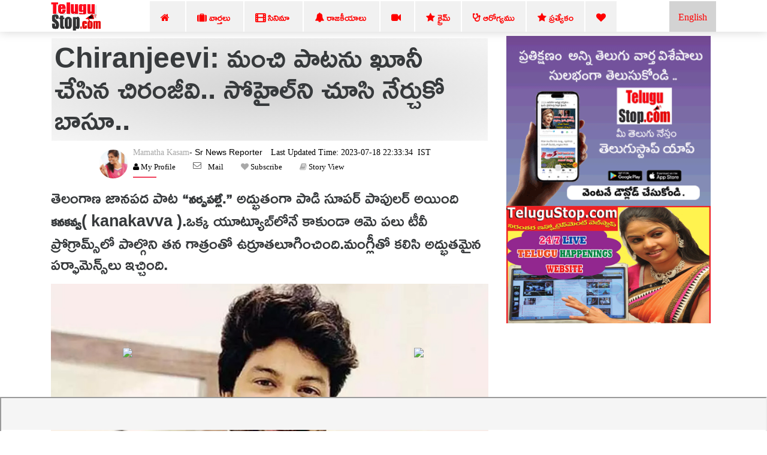

--- FILE ---
content_type: text/html; charset=UTF-8
request_url: https://telugustop.com/telangana-song-murder-by-chiranjeevi
body_size: 13626
content:
<!DOCTYPE html><html lang="te"><head><link rel="stylesheet" type="text/css" href="https://telugustop.com/wp-content/themes/novapress-pro/css/default_include_7a596e.css" media="all" /> <link rel="stylesheet" type="text/css" href="https://telugustop.com/wp-content/themes/novapress-pro/css/tstop-theme-header3-telugu-min.css" media="all" /> <title>Chiranjeevi: మంచి పాటను ఖూనీ చేసిన చిరంజీవి.. సోహైల్‌ని చూసి నేర్చుకో బాసూ.. </title><meta name="author" content="Mamatha K"><meta name="news_keywords" content="Telugu Bholashankar, Chiranjeevi, Kanakavva, Pregnant, Narsapalle, Sohel, Telangana, Tollywood,Latest News - Telugu,Telugu Stop Exclusive Top Stories" /><meta name="keywords" content="Telugu Bholashankar, Chiranjeevi, Kanakavva, Pregnant, Narsapalle, Sohel, Telangana, Tollywood,Latest News - Telugu,Telugu Stop Exclusive Top Stories" /><meta name="description" content="తెలంగాణ జానపద పాట నర్సపల్లే.. అద్భుతంగా పాడి సూపర్ పాపులర్ అయింది కనకవ్వ( Kanakavva ). ఒక్క యూట్యూబ్‌లోనే కాకుండా ఆమె పలు టీవీ ప్రోగ్రామ్స్‌లో పాల్గొని తన గాత్రంతో ఉర్రూతలూగించింది. మంగ్లీతో కలిసి అద్భుతమైన పర్ఫామెన్స్‌లు ఇచ్చింది. అయితే ఈ నర్సపల్ల.Chiranjeevi: మంచి పాటను ఖూనీ చేసిన చిరంజీవి.. సోహైల్‌ని చూసి నేర్చుకో బాసూ.. - Telugu Bholashankar, Chiranjeevi, Kanakavva, Pregnant, Narsapalle, Sohel, Telangana, Tollywood"/><script type="application/ld+json">{ "@context": "http://schema.org", "@type": "NewsArticle", "inLanguage":"te", "mainEntityOfPage":{ "@type":"WebPage", "@id":"https://telugustop.com/telangana-song-murder-by-chiranjeevi" }, "headline": "Chiranjeevi: మంచి పాటను ఖూనీ చేసిన చిరంజీవి.. సోహైల్‌ని చూసి నేర్చుకో బాసూ..", "isAccessibleForFree":"true", "alternativeHeadline":"Chiranjeevi: మంచి పాటను ఖూనీ చేసిన చిరంజీవి.. సోహైల్‌ని చూసి నేర్చుకో బాసూ..", "keywords":"Telugu Bholashankar, Chiranjeevi, Kanakavva, Pregnant, Narsapalle, Sohel, Telangana", "url": "https://telugustop.com/telangana-song-murder-by-chiranjeevi", "thumbnailUrl":"https://telugustop.com/wp-content/uploads/2023/07/Telangana-song-murder-by-chiranjeevid.jpg", "articleBody": "తెలంగాణ జానపద పాట నర్సపల్లే.. అద్భుతంగా పాడి సూపర్ పాపులర్ అయింది కనకవ్వ kanakavva ). ఒక్క యూట్యూబ్&zwnj;లోనే కాకుండా ఆమె పలు టీవీ ప్రోగ్రామ్స్&zwnj; - TeluguStop.com", "image": { "@type": "ImageObject", "url":"https://telugustop.com/wp-content/uploads/2023/07/Telangana-song-murder-by-chiranjeevid.jpg",	"height":"420",	"width":"700" }, "datePublished": "2023-07-18T22:33:34+05:30", "dateModified": "2023-07-18T22:33:34+05:30", "author": { "@type": "Person", "name": "Mamatha K", "url": "https://telugustop.com/telugustop-staff-bio-authors/?author_id=76&authorname=" }, "publisher": { "@type": "Organization", "name": "TeluguStop.com", "logo": { "@type": "ImageObject", "url": "https://telugustop.com/wp-content/themes/novapress-pro/tstop/img/telugustop-amp-logo-600-60.png", "width": 600, "height": 60 } }, "description": "తెలంగాణ జానపద పాట నర్సపల్లే.. అద్భుతంగా పాడి సూపర్ పాపులర్ అయింది కనకవ్వ( k.Telugu Bholashankar, Chiranjeevi, Kanakavva, Pregnant, Narsapalle, Sohel, Telangana"
}</script> <script type="application/ld+json"> { "@context": "https://schema.org", "@type": "BreadcrumbList", "itemListElement": [{ "@type": "ListItem", "position": 1, "name": "Latest News - Telugu Telugu", "item": "https://telugustop.com/telugu/telugu-andhra-telangana-tollywood-latest-political-movie-celebrity-live-news-updates-mobile-website" },{ "@type": "ListItem", "position": 2, "name": "Telugu Stop Exclusive Top Stories", "item": "https://telugustop.com/telugu/telugu-lo-top-ten-tips-chitkalu-helath-life-education-food-technology-mobile" }] } </script><meta property="fb:app_id" content="1858991911002984" /><meta property="fb:pages" content="1478994548812463,1907964116084220,423709574397125,150431008860506,736075876564703,734390023615850,969990946498079,2042152906062671,421359341230738,420068735120133,420068735120133,227519544476550,2071112993147134,145686689588181,837924089725296,1835490673138241,1989642487940910,1947092552240381,151807332114365" /><meta property="og:title" content="Chiranjeevi: మంచి పాటను ఖూనీ చేసిన చిరంజీవి.. సోహైల్‌ని చూసి నేర్చుకో బాసూ.." /><meta property="og:headline" content="Chiranjeevi: మంచి పాటను ఖూనీ చేసిన చిరంజీవి.. సోహైల్‌ని చూసి నేర్చుకో బాసూ.." /><meta http-equiv="content-language" content="te" /><meta property="og:type" content="article" /><meta name="Googlebot-NewsXYZ" content="noindexXYZ, nofollow"><meta name="GooglebotXYZ" content="noindexXYZ"><meta property="og:description" content="తెలంగాణ జానపద పాట నర్సపల్లే.. అద్భుతంగా పాడి సూపర్ పాపులర్ అయింది కనకవ్వ( K" /><meta name="robots" content="index, follow, max-image-preview:large, max-snippet:-1, max-video-preview:-1"><meta property="og:image" content="https://telugustop.com/wp-content/uploads/2023/07/Telangana-song-murder-by-chiranjeevib.jpg" /><meta property="og:image:url" content="https://telugustop.com/wp-content/uploads/2023/07/Telangana-song-murder-by-chiranjeevib.jpg" /><meta property="og:image:width" content="700" /><meta property="og:image:height" content="420" /><meta property="og:image:alt" content="Telugu Bholashankar, Chiranjeevi, Kanakavva, Pregnant, Narsapalle, Sohel, Telangana" /><meta property="og:site_name" content="TeluguStop.com" /><meta property="og:updated_time" content="2023-07-18T22:33:34+05:30" /><meta property="article:published_time" content="2023-07-18T22:33:34+05:30" /><meta property="article:modified_time" content="2023-07-18T22:33:34+05:30" /><meta property="article:author" content="Mamatha K" /><meta property="article:publisher" content="TeluguStop.com"/><meta property="article:section" content="Latest News - Telugu News" /><meta property="article:tag" content="Telugu Bholashankar" /><meta property="article:tag" content=" Chiranjeevi" /><meta property="article:tag" content=" Kanakavva" /><meta property="article:tag" content=" Pregnant" /><meta property="article:tag" content=" Narsapalle" /><meta property="article:tag" content=" Sohel" /><meta property="article:tag" content=" Telangana" /><meta property="article:publisher" content="https://facebook.com/telugustop" /><meta property="article:content_tier" content="free" /><meta name="twitter:site" content="TeluguStop.com" /><meta name="twitter:card" content="summary_large_image" /><meta name="twitter:description" content="తెలంగాణ జానపద పాట నర్సపల్లే.. అద్భుతంగా పాడి సూపర్ పాపులర్ అయింది కనకవ్వ( K" /><meta name="twitter:title" content="Chiranjeevi: మంచి పాటను ఖూనీ చేసిన చిరంజీవి.. సోహైల్‌ని చూసి నేర్చుకో బాసూ.." /><meta name="twitter:url" content="https://telugustop.com/telangana-song-murder-by-chiranjeevi" /><meta name="twitter:image" content="https://telugustop.com/wp-content/uploads/2023/07/Telangana-song-murder-by-chiranjeevib.jpg" /><meta name="title" content="Chiranjeevi: మంచి పాటను ఖూనీ చేసిన చిరంజీవి.. సోహైల్‌ని చూసి నేర్చుకో బాసూ.."><meta itemprop="name" content="Chiranjeevi: మంచి పాటను ఖూనీ చేసిన చిరంజీవి.. సోహైల్‌ని చూసి నేర్చుకో బాసూ.."/><meta itemprop="image" content="https://telugustop.com/wp-content/uploads/2023/07/Telangana-song-murder-by-chiranjeevib.jpg" /> <meta itemprop="headline" content="Chiranjeevi: మంచి పాటను ఖూనీ చేసిన చిరంజీవి.. సోహైల్‌ని చూసి నేర్చుకో బాసూ.." /><link rel='preconnect' href='//facebook.com' /><link rel='preconnect' href='//fonts.googleapis.com' /><link rel='preconnect' href='//googletagmanager.com' /><link rel='preconnect' href='//platform-api.sharethis.com' /><link rel='preconnect' href='//cdnjs.cloudflare.com' /><link rel='preconnect' href='//d5nxst8fruw4z.cloudfront.net' /><link rel="preload" href="https://telugustop.com/wp-content/themes/novapress-pro/tstop/img/telugustop_logo_smal.png" as="image"><link rel="icon" href="https://telugustop.com/wp-content/themes/novapress-pro/tstop/img/telugustop_square_logo.png" sizes="32x32" /><link rel="icon" href="https://telugustop.com/wp-content/themes/novapress-pro/tstop/img/telugustop_square_logo.png" sizes="192x192" /><link rel="apple-touch-icon-precomposed" href="https://telugustop.com/wp-content/themes/novapress-pro/tstop/img/telugustop_square_logo.png" /><meta name="msapplication-TileImage" content="https://telugustop.com/wp-content/themes/novapress-pro/tstop/img/telugustop_square_logo.png" /><meta name="apple-mobile-web-app-capable" content="yes"/><meta name="apple-mobile-web-app-status-bar-style" content="black"><link rel="apple-touch-icon" href="https://telugustop.com/wp-content/themes/novapress-pro/amp/pwa/icons/apple-icon-57x57.png"><link rel="apple-touch-icon" sizes="152x152" href="https://telugustop.com/wp-content/themes/novapress-pro/amp/pwa/icons/tstop-icon-152.png"><link rel="apple-touch-icon" sizes="180x180" href="https://telugustop.com/wp-content/themes/novapress-pro/amp/pwa/icons/tstop-icon-180.png"><link rel="apple-touch-startup-image" href="https://telugustop.com//wp-content/themes/novapress-pro/tstop/img/tstop_big_ph1.png"><meta name="apple-mobile-web-app-title" content="TeluguStop.com"><meta name="HandheldFriendly" content="true"><meta content="IE=Edge" http-equiv="X-UA-Compatible"><script async src="https://pagead2.googlesyndication.com/pagead/js/adsbygoogle.js?client=ca-pub-4998223829835440" crossorigin="anonymous"></script><script async src="https://www.googletagmanager.com/gtag/js?id=G-SXYL8VVTV7"></script><script> window.dataLayer = window.dataLayer || []; function gtag(){dataLayer.push(arguments);} gtag("js", new Date()); gtag("config", "G-SXYL8VVTV7");</script><meta content="text/html; charset=UTF-8" http-equiv="Content-Type"><meta http-equiv="X-UA-Compatible" content="IE=edge,chrome=1"><meta name="viewport" content="width=device-width, initial-scale=1"><meta name="HandheldFriendly" content="true"><meta name="apple-touch-fullscreen" content="YES"><link rel="canonical" href="https://telugustop.com/telangana-song-murder-by-chiranjeevi" /><link rel="amphtml" href="https://telugustop.com/telangana-song-murder-by-chiranjeevi?amp=yes" /><link rel="manifest" href="https://telugustop.com/manifest-pwa2.json"/><link rel="shortcut icon" href="https://telugustop.com/wp-content/themes/novapress-pro/tstop/img/tstop-favicon.ico" type="image/x-icon"/><link rel="icon" href="https://telugustop.com/wp-content/themes/novapress-pro/tstop/img/tstop-favicon.ico" type="image/x-icon"/><meta name="theme-color" content="#dd3333"><script type='text/javascript' src='https://telugustop.com/service-worker.js?ver=3.4'></script><style type="text/css">@font-face {font-family:Ramabhadra;font-style:normal;font-weight:400;src:url(/cf-fonts/s/ramabhadra/5.0.11/latin/400/normal.woff2);unicode-range:U+0000-00FF,U+0131,U+0152-0153,U+02BB-02BC,U+02C6,U+02DA,U+02DC,U+0304,U+0308,U+0329,U+2000-206F,U+2074,U+20AC,U+2122,U+2191,U+2193,U+2212,U+2215,U+FEFF,U+FFFD;font-display:swap;}@font-face {font-family:Ramabhadra;font-style:normal;font-weight:400;src:url(/cf-fonts/s/ramabhadra/5.0.11/telugu/400/normal.woff2);unicode-range:U+0951-0952,U+0964-0965,U+0C00-0C7F,U+1CDA,U+200C-200D,U+25CC;font-display:swap;}</style></head><body class="home"><noscript><iframe src="https://www.googletagmanager.com/ns.html?id=G-SXYL8VVTV7"
height="0" width="0" style="display:none;visibility:hidden"></iframe></noscript><div id="page" class="hfeed site">  <div class="wrapper-fluid wrapper-navbar" id="wrapper-navbar"> <nav class="navbar navbar-default navbar-fixed-top affix site-navigation" itemscope="itemscope" itemtype="https://schema.org/SiteNavigationElement" style="padding-bottom:0px;position:fixed;z-index:99999"><div class="container"><div class="row"><div class="col-md-12"><div class="navbar-header" style="overflow:hidden;height:51px"> <a href="/" class="custom-logo-link" rel="home" itemprop="url"><img width11="" height1="50" style="margin-top:1px;max-width1:250px;height:50px;opacity1:0.5" src="https://telugustop.com/wp-content/themes/novapress-pro/tstop/img/telugustop_logo_smal.png" class="custom-logo" alt="TeluguStop-Telugu Latest News Headlines"></a><a title="Andhra Telangana English News.." class="english-menu-header" href="https://english.telugustop.com/" style="float: right; vertical-align: middle; background: radial-gradient(lightgray, lightgray); padding: 15px;color: red;margin-left: 2px;">English</a><div class="collapse navbar-toggleable-md navbar-right" style="opacity11:0.7;display:block"><ul id="main-menu" class="nav navbar-nav navbar-right" ><li id="menu-item-1142749" class="menu-item"><a title="Home" href="https://TeluguStop.com" class="nav-link" ><span class="fa fa-home"></span>&nbsp;&nbsp;</a></li><li id="menu-item-1143206-2" class="menu-item"><a title="All Latest News" href="https://telugustop.com/telugu/daily-update-categories/telugu-andhra-telangana-tollywood-latest-political-movie-celebrity-live-news-updates-mobile-website" class="nav-link" ><span class="fa fa-suitcase"></span>&nbsp;వార్తలు&nbsp;</a></li><li id="menu-item-1143204-1" class="menu-item"><a title="Movie News" href="https://telugustop.com/telugu/telugu-andhra-tollywood-latest-movie-film-cinema-news-reviews-shooting-release-photos-website-mobile" class="nav-link" ><span class="fa fa-film" style="font-weight:900"></span>&nbsp;సినిమా&nbsp;</a></li><li id="menu-item-1145268-2" class="menu-item"><a title="Political" href="https://telugustop.com/telugu/telugu-andhra-telangana-latest-political-news-%E0%B0%A4%E0%B1%86%E0%B0%B2%E0%B1%81%E0%B0%97%E0%B1%81-%E0%B0%B0%E0%B0%BE%E0%B0%9C%E0%B0%95%E0%B1%80%E0%B0%AF-%E0%B0%AA%E0%B1%8A%E0%B0%B2%E0%B0%BF" class="nav-link" ><span class="fa fa-bell"></span>&nbsp;రాజకీయాలు&nbsp;</a></li><li id="menu-item-1143469-2" class="menu-item"><a title="Telugu Trending Videos-Health Tips,Political,Bhakthi.." href="https://telugustop.com/telugu/telugu-videos-viral-breaking-social-political-health-tips-bhakthi-fashion
" class="nav-link" ><span class="fa fa-video-camera"></span>&nbsp;</a></li> <li id="menu-item-1142749-1" class="menu-item"><a class="nav-link" href="https://telugustop.com/telugu/telugu-crime-rare-exclusive-breaking-telangana-andhra-%E0%B0%95%E0%B1%8D%E0%B0%B0%E0%B1%88%E0%B0%AE%E0%B1%8D-%E0%B0%B5%E0%B0%BE%E0%B0%B0%E0%B1%8D%E0%B0%A4%E0%B0%B2%E0%B1%81"><span class="fa fa-star"></span>&nbsp;క్రైమ్</a></li> <li id="menu-item-1143205-2" class="menu-item"><a title="Telugu Health Tips" href="/telugu/telugu-health-tips-yoga-beauty-ayurvedha-home-remedies-doctors-advice-health-arogya-samasyalu-problems-answers-videos" class="nav-link" ><span class="fa fa-stethoscope" style="font-weight:900"></span>&nbsp;ఆరోగ్యము</a></li> <li id="menu-item-1143469-1" class="menu-item"><a title="Telugu Top 10 Tips" href="https://telugustop.com/telugu/telugu-lo-top-ten-tips-chitkalu-helath-life-education-food-technology-mobile" class="nav-link" ><span class="fa fa-star"></span>&nbsp;ప్రత్యేకం</a></li> <li id="menu-item-1143469-1" class="menu-item"><a title="Most Viewed.." href="https://telugustop.com/telugu/telugu-flash-exclusive-daily-trending-viral-andhra-telangana-tollywood-celebrity-rare-private-news/" class="nav-link" ><span class="fa fa-heart"></span> </a></li> </ul></div></div></div></div></div> </nav><div class="clearfix"></div> <div class="spacer" style="height:58px"></div> </div> <div class="row" style="max-width:100%;margin:1px"> </div> <style>p { margin-top: 15px; font-weight:Normal;	font: Normal 27px/34px 'Ramabhadra'; font-weight: Normal; transition: color .5s ease; text-decoration: none; outline: 0; line-height: 35px; margin-top: 15px;	text-align:left;	clear:both; pointer-events: none; }</style><div class="wrapper" id="single-wrapper"> <div id="content" class="container"> <div class="row" style="overflow: hidden;"> <div id="primary" class="4 col-md-8 65 content-area 60" > <main id="main" class="site-main" role="main"> <article id="post-2567753" style="padding:3px 0 2px"><header class="entry-header" style="font-family:'Mandali';margin-left:1px;margin-right:1px;background1:whitesmoke;padding-top:1px"><h1 id="news-box-telugu-content-title" class="news-box-telugu-content-title">Chiranjeevi: మంచి పాటను ఖూనీ చేసిన చిరంజీవి.. సోహైల్‌ని చూసి నేర్చుకో బాసూ..</h1><div data-nosnippet id="author-box" class="author-box"> <div id="uab-frontend-wrapper" class="author-byline uab-frontend-wrapper uab-template-4" style="clear:both;margin-left:70px;margin-top:0px"><div class="uab-author-profile-pic" style="width:10%;margin-top:5px"><div data-nosnippet class="uap-profile-image uap-profile-image-circle uab-show-popup" style="width:3.0rem;margin-top:15px"><a href="https://telugustop.com/telugustop-staff-bio-authors/?author_id=76&authorname=Mamatha Kasam" target="_blank" style="font-family:Mandali;font-size:12px"><img src="https://cdn.telugustop.com/wp-content/themes/novapress-pro/tstop/img/Telugustop_Author_MamathaK.png"></a></div></div><div class="uab-front-content" style="width:90%;padding:0px;margin-top:10px"><span class="uab-tab-header"><div class="uab-display-name" style="margin-bottom:1px"> <a href="https://telugustop.com/telugustop-staff-bio-authors/?author_id=76&authorname=Mamatha Kasam" target="_blank" style="font-family:Mandali;font-weight:100;font-size:14px">Mamatha Kasam</a><span class="uab-company-designation" style="font-size:14px;font-weight:100;color:black">- Sr News Reporter</span><span class="" style="font-size:14px;font:Normal 14px/11px FontAwesome;margin-left:10px;font-weight:100;color:black">&nbsp;Last Updated Time:&nbsp;2023-07-18&nbsp;22:33:34 &nbsp;IST</span><div class="uab-short-contact " style="font-size:1px"><div class="uab-contact-inner"><div class="uab-user-website1"><span class="fa fa-user" style="font-size:10px;color:black;font:Normal 13px/14px FontAwesome"><a href="https://telugustop.com/telugustop-staff-bio-authors/?author_id=76&authorname=Mamatha Kasam" target="_blank" style="font-size:10px;color:black;font:Normal 13px/14px FontAwesome">&nbsp;My Profile</a></span></div></div> <div class="uab-contact-inner"><div class="uab-user-email"><a href="/cdn-cgi/l/email-protection#dcb1bdb1bda8b4bdb79ca8b9b0a9bba9afa8b3acf2bfb3b1e7b9b8b5a8b3ae9ca8b9b0a9bba9afa8b3acf2bfb3b1" style="font-size:10px;color:black;font:Normal 13px/14px FontAwesome">Mail</a></div></div><div class="uab-contact-inner"><span class="fa fa-heart" style="font-size:10px>;font:Normal 13px/14px FontAwesome"><a target="_blan" href="https://api.whatsapp.com/send?phone=919992799973&text=Please Send Me Mamatha Kasam Articles." style="font-size:10px;color:black;font:Normal 13px/14px FontAwesome">&nbsp;Subscribe</a> </span></div><div class="uab-contact-inner"><span class="fa fa-book" style="font-size:10px>;font:Normal 13px/14px FontAwesome"><a target="_blank" href="https://telugustop.com/telugu-stories/telangana-song-murder-by-chiranjeevi/?ampstory=yes" style="font-size:10px;color:black;font:Normal 13px/14px FontAwesome">&nbsp;Story View</a> </span></div></div></div></span></div></div></div> </header>  <div class="index-57 entry-content 31-content" style="82;margin:0px;padding97:10px;margin-top:10px;99;font-size:1.325rem;font-family:Ramabhadra" id="4-content-163"><p>తెలంగాణ జానపద పాట <strong>&#8220;నర్సపల్లే.&#8221;</strong> అద్భుతంగా పాడి సూపర్ పాపులర్ అయింది<strong> కనకవ్వ</strong>( kanakavva ).ఒక్క యూట్యూబ్‌లోనే కాకుండా ఆమె పలు టీవీ ప్రోగ్రామ్స్‌లో పాల్గొని తన గాత్రంతో ఉర్రూతలూగించింది.మంగ్లీతో కలిసి అద్భుతమైన పర్ఫామెన్స్‌లు ఇచ్చింది.</p><div class="image-textoverlay" id="74first-desk-fbfield-img" style=margin-bottom:10px;text-align:center><img alt=" Telangana Song Murder By Chiranjeevi-TeluguStop.com" title="Telangana Song Murder By Chiranjeevi" style="width:100%;max-width:100%;margin-left:0px;margin:auto;text-align:center" src="https://telugustop.com/wp-content/uploads/2023/07/Telangana-song-murder-by-chiranjeevid.jpg"/></div><p>అయితే ఈ నర్సపల్లే పాటను చిరంజీవి తన <strong>భోళాశంకర్</strong>( Bholashankar ) సినిమాలో వాడేసాడు.కాకపోతే ఆ సాంగ్ ట్యూన్, సింగర్‌ను మార్చేశాడు.</p><p>లిరిక్స్ కూడా తన మాస్ ఇమేజ్‌కు తగ్గట్టుగా చేంజ్ చేశాడు.అది చాలదన్నట్టు దాన్ని మరో పాట మధ్యలో ఇరికించాడు.</br></p><div id=desk-single-middle-content-ad><ins class="adsbygoogle" style="display:block; text-align:center;" data-ad-layout="in-article" data-ad-format="fluid" data-ad-client="ca-pub-4998223829835440" data-ad-slot="1173039197"></ins><script data-cfasync="false" src="/cdn-cgi/scripts/5c5dd728/cloudflare-static/email-decode.min.js"></script><script> (adsbygoogle = window.adsbygoogle || []).push({});</script></div><div style="margin:auto;width: 100%;margin-bottom: 10px"><img alt="Telugu Bholashankar, Chiranjeevi, Kanakavva, Pregnant, Narsapalle, Sohel, Telang" title="Telugu Bholashankar, Chiranjeevi, Kanakavva, Pregnant, Narsapalle, Sohel, Telang"class="middlecontentimg" id=middlecontentimg decoding="async" src="https://telugustop.com/wp-content/uploads/2023/07/Telangana-song-murder-by-chiranjeevia.jpg" /><p>తెలంగాణ జానపద వాసన లేకుండా నర్సపల్లే పాటను ఖూనీ చేసి జనాల మీదకి వదిలాడు.ఇప్పుడు టాలీవుడ్ ప్రేక్షకులు ఇదే విషయంపై ఒక చర్చ కూడా మొదలుపెట్టారు.<strong>మహతి స్వర సాగర్</strong>( Mahati Swara Sagar ) కంపోజ్ చేసిన ఈ పాట మొదట &#8220;జామ్ జామ్ జజ్జనక&#8221; అంటూ స్టార్ట్ అవుతుంది.కాసర్ల శ్యామ్ రాసిన ఈ పాట లిరిక్స్‌ను అనురాగ్ కులకర్ణి, మంగ్లీ పాడారు.</p><p>మొదట ఒక పాట, తర్వాత నర్సపల్లే పాట ఈ రెండూ క్లబ్ చేసి వదిలిన ఈ సాంగ్ యూట్యూబ్‌లో కోటికి పైగా వ్యూస్ తో బాగానే వైరల్ అయింది.కాకపోతే ఈ పాటపై చాలా మంది అసంతృప్తి వ్యక్తం చేస్తున్నారు.</p><p>ముఖ్యంగా తెలంగాణ వాసులు.నర్సపల్లే పాటను అదే ట్యూన్ లో కనకవ్వతోనే పాడిస్తే బాగుండేదని చాలామంది అంటున్న మాట.<strong>డప్పేస్కో&#8230; దరువేస్కో.లంటూ</strong> పదాలతో ఈ సాంగ్ ప్రారంభమవుతుంది.</p><p>ఇక్కడ దరువు తెలంగాణ పదమే కాకపోవడం గమనార్హం.ఈలేస్కో, ఇరగేస్కో, చిందేస్కో వంటి నాన్‌-తెలంగాణ వర్డ్స్ ఇందులో చాలానే ఉన్నాయి.</br></p><div id="vid" style="margin:auto;text-align:center"><a href="https://www.youtube.com/watch?v=AQpiipst4WI" target="_blank"><img width="410" height="215" src="https://telugustop.com/wp-content/themes/novapress-pro/tstop/img/tstop_big_ph1.png"/></a></div><div style="margin:auto;width: 100%;margin-bottom: 10px"><img alt="Telugu Bholashankar, Chiranjeevi, Kanakavva, Pregnant, Narsapalle, Sohel, Telang" title="Telugu Bholashankar, Chiranjeevi, Kanakavva, Pregnant, Narsapalle, Sohel, Telang"class="middlecontentimg" id=middlecontentimg decoding="async" src="https://telugustop.com/wp-content/uploads/2023/07/Telangana-song-murder-by-chiranjeevic.jpg" /><p>ఇలాంటి అన్ని పదాలు వాడేసిన తర్వాత చిరంజీవి పాట మధ్యలో ట్విస్ట్ ఇచ్చి… ‘తమ్ముళ్లూ, మనకు కాస్త చేంజ్ కావాలమ్మా&#8230; దరువు మార్చి కొత్త సౌండేస్కోండి&#8217; అని ఓ మాస్ డైలాగు వదులుతాడు.దాంతో వెంటనే సాంగ్ మారిపోయి &#8216;నర్సపల్లే గండిలోన గంగధారి.నాటుపిల్ల మాటలకు పోటుగాడు రెచ్చిపోయే గంగధారి’ అంటూ పాట మొదలవుతుంది.మొత్తం మీద ఈ పాట తెలంగాణ స్వచ్ఛమైన ఫీల్ కోల్పోయింది.<strong>ట్యూన్ మార్చేసి, వేరే వాళ్ళతో పాడించేసి</strong>, తన స్టెప్పులకు తగినట్లుగా లిరిక్స్ ఖూనీ చేసేసి ఈ పాటను ఆగమాగం చేసేసారని చాలామంది విమర్శలు చేస్తున్నారు.మరోవైపు బిగ్‌బాస్ ఫేమ్<strong> సోహైల్</strong>( Sohel ) తన నెక్స్ట్ మూవీ <strong>&#8220;మిస్టర్ ప్రెగ్నెంట్&#8221;</strong>( Mr.Pregnant )లో కూడా నర్సపల్లే పాట వాడుకున్నాడు.దీనిని కనకవ్వే పాడింది.</p><p>ట్యూన్ కూడా దాదాపు అలానే ఉంది.ఈ పాట వినడానికి చాలా బాగుందని ప్రేక్షకులు కామెంట్స్ చేస్తున్నారు.</p><p>మరోవైపు చిరంజీవి పై విమర్శలు చేస్తున్నారు.సాంగ్ ని మార్చేసి, ఖూనీ చేసే బదులు పుష్ప సినిమాలో లాగా సొంత సాంగ్స్ రాయించుకోవచ్చు కదా అని చివాట్లు పెడుతున్నారు.</p></div></article> <div id="socialshare-row" style="margin1:auto;text-align1:center;margin-top:-20px"><img src="https://telugustop.com/wp-content/themes/novapress-pro/tstop/img/sharingcaring.png" style="margin-left:150px;height:50px"/><div style="margin-top: -20px;margin-left: 190px;margin-bottom:12px"><a href="#" onclick="window.open('http://www.facebook.com/sharer.php?t=Chiranjeevi: మంచి పాటను ఖూనీ చేసిన చిరంజీవి.. సోహైల్‌ని చూసి నేర్చుకో బాసూ.. -&amp;u=https://telugustop.com/?p=2567753&utm_source=tstop_sharebar', 'facebookShare', 'width=326,height=236,left=300,top=400'); return false;" style="margin-left:10px" rel="noopener noreferrer"><img width="64" height="64" src="https://telugustop.com/img/social-icons/facebook.png" alt="Follow Us on Facebook" title="Follow Us on Facebook"></a><a target="_blank" rel="noopener noreferrer" href="whatsapp://send?text=Chiranjeevi: మంచి పాటను ఖూనీ చేసిన చిరంజీవి.. సోహైల్‌ని చూసి నేర్చుకో బాసూ.. https://telugustop.com/?p=2567753&utm_source=tstop_sharebar" target="_blank" class="sidebar-small-item"><img width="64" height="64" data-cfsrc="https://telugustop.com/wp-content/themes/novapress-pro/tstop/img/whatsapp.png" alt="Follow Us on WhatsApp" title="Follow Us on WhatsApp" src="https://telugustop.com/img/social-icons/whatsapp1.png"></a><a rel="noopener noreferrer" href="#" onclick="window.open('http://twitter.com/share?text=Chiranjeevi: మంచి పాటను ఖూనీ చేసిన చిరంజీవి.. సోహైల్‌ని చూసి నేర్చుకో బాసూ.. -&amp;url=https://telugustop.com/?p=2567753&utm_source=tstop_sharebar ', 'twitterShare', 'width=626,height=436'); return false;" target="_blank"><img width="64" height="64" alt="Follow Us on Twitter" title="Follow Us on Twitter" data-cfstyle="opacity: 0.8; -moz-opacity: 0.8;" scale="0" src="https://telugustop.com/img/social-icons/twitter.png"></a></div></div><div class="row" id="email-subsription-box" style="width: 70%; margin: auto;margin-top:-10px"><script type="text/javascript" src="https://telugustop.com/wp-content/themes/novapress-pro/tstop/email-newsletter/widget21.js"></script><div style="background: #CCC;padding: 5px;margin-bottom: 20px"><h4 style="font:Normal 23px/34px 'Ramabhadra';color:red">తెలుగు వార్త విశేషాలు సులభముగా తెలుసుకోండి!!!!</span></h4><div style="background:white;padding:2px"><div class="form-fields"> <div class="input-group"> <div class="form-intro"> <span style="font:Normal 23px/34px 'Ramabhadra'">ప్రతి రోజు ముఖ్యమైన వార్త విశేషాలు ,సినిమా,రాజకీయ విశ్లేషణలు,ఆరోగ్య సూత్రాలు,ఎన్నారై ,వీసా సమాచారం కోసం తెలుగుస్టాప్ డైలీకి Subscribe చేయండి,సోషల్ మీడియా లో ఫాలో అవ్వండి.మీ ఇమెయిల్/ఫోన్ నెంబర్(Country Code) తో నమోదు చేయండి.</span></div><div class="eemail_msg"><span id="eemail_msg" style="color:red"></span> </div> <input type="hidden" id="mode" name="mode" value="desktop"/> <input type="hidden" id="category_id" name="category_id" value="31227,300161"/><input type="text" name="eemail_txt_email" id="eemail_txt_email" placeholder="మీ ఇమెయిల్/ఫోన్ నెంబర్(Country Code) తో నమోదు చేయండి." class="form-control" required="" style="color:black;z-index:999;height: 40px;border:gray;font-size: 17px;font-weight: 900;border:4px dotted gray" onkeypress="if(event.keyCode==13) eemail_submit_ajax('https://telugustop.com/wp-content/plugins/email-newsletter/widget')" onblur="if(this.value=='') this.value='మీ ఇమెయిల్/ఫోన్ నెంబర్(Country Code) తో నమోదు చేయండి.';" onfocus="if(this.value=='మీ ఇమెయిల్/ఫోన్ నెంబర్(Country Code) తో నమోదు చేయండి.') this.value='';" value="" maxlength="210"> <span class="input-group-addon"></span><input type="submit" name="submit" value="Subscribe" class="btn btn-default form-control" onclick="return eemail_submit_ajax('https://telugustop.com/wp-content/plugins/email-newsletter/widget')"> <a href="https://www.facebook.com/TeluguStop" target="_blank" style="margin-left:10px" rel="noopener noreferrer"><img width="32" height="32" src="https://telugustop.com/img/social-icons/facebook.png" alt="Follow Us on Facebook" title="Follow Us on Facebook" src="https://telugustop.com/img/social-icons/facebook.png"></a>&nbsp;<a target="_blank" rel="noopener noreferrer" href="https://api.whatsapp.com/send?phone=919992799973&amp;text=మీ కాంటాక్ట్‌లో మా నెంబర్‌ను(919992799973) సేవ్ చేసుకుని ఈ మెసేజ్‌ని మాకు పంపించండి .. అన్ని విశేషాలు పొందండి .. నేను%20తెలుగుస్టాప్%20Whatsapp%20చేరడానికి%20ఆసక్తి%20కలిగి%20ఉన్నాను.మీ%20జాబితాకు%20నా%20నెంబర్ %20 ని %20 జాయిన్ %20 చేయగలరు.#TeluguNews" class="sidebar-small-item"><img width="32" height="32" data-cfsrc="https://telugustop.com/wp-content/themes/novapress-pro/tstop/img/whatsapp.png" alt="Follow Us on WhatsApp" title="Follow Us on WhatsApp" src="https://telugustop.com/img/social-icons/whatsapp1.png"></a>&nbsp; <a rel="noopener noreferrer" href="https://twitter.com/telugustop" target="_blank"><img width="32" height="32" alt="Follow Us on Twitter" title="Follow Us on Twitter" data-cfstyle="opacity: 0.8; -moz-opacity: 0.8;" scale="0" src="https://telugustop.com/img/social-icons/twitter.png"></a>&nbsp;<a rel="noopener noreferrer" href="https://www.youtube.com/c/TeluguStopMedia?sub_confirmation=1" target="_blank"><img width="32" height="32" data-cfsrc="https://telugustop.com/img/social-icons/youtube.png" alt="Follow Us on YouTube" title="Follow Us on YouTube" src="https://telugustop.com/img/social-icons/youtube.png"></a> </div></div></div></div></div><div class="row" id="single-below-content-ad"> </div> </main><div id="widgets-below-fixed-post-related-grid----31227--300161" style="padding-left:0px;margin-top:10px"> <div class="row" id="Latest-All" style="background-color: ;margin:0px;"> <div class="news-category" style="text-align:left";> <p class="bg-red-dark">తాజా వార్తలు</p> <div class="bg-red-dark full-bottom"></div> </div>  <ul class="list-unstyled" style="background-color:;5px;margin-bottom:1px;"> </div></div> </div> <div id="right-side-bar" class="col-md-4 widget-area" role="complementary" style="margin-top11: 5px;"> <div class="row"> </div> <div id='androidapp-ad'><a href='https://telugustop.com/app' target=_blank ><img src=https://telugustop.com/geo-content/brand-images/app-marketing-ads/TeluguStop_App_300_250_4.gif alt='Download TeluguStop App' width='400px'/></a></div><div id="vid" style="margin:auto;text-align:center"><a href="https://www.youtube.com/watch?v=AQpiipst4WI" target="_blank"><img width="410" height="215" src="https://telugustop.com/wp-content/themes/novapress-pro/tstop/img/tstop_big_ph1.png"/></a></div><div id="raasi-phalalu"></div><div data-ad="telugustop.com_fluid_sky_desktop_skyscraper_right" data-devices="m:1,t:1,d:1" style="min-height: 616px;" class="demand-supply"></div> <div class="row" id="Latest-Category-Desc" style="background-color: ;0;"> <div class="news-category" style="text-align:left";> <p class="bg-red-dark">తాజా వార్తలు</p> <div class="bg-red-dark full-bottom"></div> </div>  <ul class="list-unstyled" style="background-color:;5px;margin-bottom:1px;"> </div> <div class="row" id="Latest-All" style="background-color: ;0;"> <div class="news-category" style="text-align:left";> <p class="bg-red-dark">టాప్ స్టోరీస్</p> <div class="bg-red-dark full-bottom"></div> </div>  <ul class="list-unstyled" style="background-color:;5px;margin-bottom:1px;"> </div> <div class="row" id="Latest-Category-Desc" style="background-color: ;0;"> <div class="news-category" style="text-align:left";> <p class="bg-red-dark">క్రైమ్ న్యూస్</p> <div class="bg-red-dark full-bottom"></div> </div>  <ul class="list-unstyled" style="background-color:;5px;margin-bottom:1px;"> </div> <div class="row" id="Latest-Category-Desc" style="background-color: ;0;"> <div class="news-category" style="text-align:left";> <p class="bg-red-dark">అవీ...ఇవి</p> <div class="bg-red-dark full-bottom"></div> </div>  <ul class="list-unstyled" style="background-color:;5px;margin-bottom:1px;"> </div> <div class="row" id="Fixed-Random" style="background-color: ;0;"> <div class="news-category" style="text-align:left";> <p class="bg-red-dark">ప్రత్యేకం</p> <div class="bg-red-dark full-bottom"></div> </div>  <ul class="list-unstyled" style="background-color:;5px;margin-bottom:1px;"> <li class="media orderdlist" style="">  <div class="media-body widget-showimg" id="widget-showimg" style=";width:100%"> <h5 class="widget-grid-post-title-link" > <a rel="nofollow" href="https://telugustop.com/is-it-unlucky-to-be-mother-and-father-with-laundry-water-on-your-feet-%e0%b0%aa%e0%b1%81%e0%b0%9f%e0%b1%8d%e0%b0%9f%e0%b0%bf%e0%b0%82%e0%b0%9f%e0%b0%bf%e0%b0%95%e0%b0%bf" class="link-telugu-style" style="color:black;line-height:1.2" alt="బట్టలుతికిన నీళ్లు కాళ్ల మీద పోస్కుంటే పుట్టింటికి అరిష్టమా?" title="బట్టలుతికిన నీళ్లు కాళ్ల మీద పోస్కుంటే పుట్టింటికి అరిష్టమా?"> బట్టలుతికిన నీళ్లు కాళ్ల మీద పోస్కుంటే పుట్టింటికి అరిష్టమా?</a> </h5> </div> </li> <li class="media orderdlist" style="">  <div class="media-body widget-showimg" id="widget-showimg" style=";width:100%"> <h5 class="widget-grid-post-title-link" > <a rel="nofollow" href="https://telugustop.com/thepregnancywoman-and-thatbloodgroup-people-aremore-attractive-tomosquitoes-%e0%b0%a6%e0%b1%8b%e0%b0%ae%e0%b0%b2%e0%b1%81" class="link-telugu-style" style="color:black;line-height:1.2" alt="దోమలు గర్బిణులు, ఆ బ్లడ్‌ గ్రూప్‌ వారిని ఎక్కువ కుడతాయట, ఎందుకో తెలుసా?" title="దోమలు గర్బిణులు, ఆ బ్లడ్‌ గ్రూప్‌ వారిని ఎక్కువ కుడతాయట, ఎందుకో తెలుసా?"> దోమలు గర్బిణులు, ఆ బ్లడ్‌ గ్రూప్‌ వారిని ఎక్కువ కుడతాయట, ఎందుకో తెలుసా?</a> </h5> </div> </li> <li class="media orderdlist" style="">  <div class="media-body widget-showimg" id="widget-showimg" style=";width:100%"> <h5 class="widget-grid-post-title-link" > <a rel="nofollow" href="https://telugustop.com/if-a-child-born-on-the-occassion-of-pitru-paksha-what-will-happen-in-the-family" class="link-telugu-style" style="color:black;line-height:1.2" alt="పితృపక్షంలో సంతానం కలిగితే.. ఆ కుటుంబంలో జరిగే మార్పులు ఇవే..!" title="పితృపక్షంలో సంతానం కలిగితే.. ఆ కుటుంబంలో జరిగే మార్పులు ఇవే..!"> పితృపక్షంలో సంతానం కలిగితే.. ఆ కుటుంబంలో జరిగే మార్పులు ఇవే..!</a> </h5> </div> </li> <li class="media orderdlist" style="">  <div class="media-body widget-showimg" id="widget-showimg" style=";width:100%"> <h5 class="widget-grid-post-title-link" > <a rel="nofollow" href="https://telugustop.com/movies-which-shoots-for-years-and-years-%e0%b0%b8%e0%b0%bf%e0%b0%a8%e0%b0%bf%e0%b0%ae%e0%b0%be%e0%b0%b2%e0%b1%81" class="link-telugu-style" style="color:black;line-height:1.2" alt="అనుకున్న దానికంటే ఎక్కువ రోజులు షూటింగ్ జరుపుకున్న సినిమాలు ఇవే.." title="అనుకున్న దానికంటే ఎక్కువ రోజులు షూటింగ్ జరుపుకున్న సినిమాలు ఇవే.."> అనుకున్న దానికంటే ఎక్కువ రోజులు షూటింగ్ జరుపుకున్న సినిమాలు ఇవే..</a> </h5> </div> </li> <li class="media orderdlist" style="">  <div class="media-body widget-showimg" id="widget-showimg" style=";width:100%"> <h5 class="widget-grid-post-title-link" > <a rel="nofollow" href="https://telugustop.com/this-green-juice-melts-belly-fat" class="link-telugu-style" style="color:black;line-height:1.2" alt="ఈ గ్రీన్ జ్యూస్ డైట్ లో ఉంటే ఆకలి తగ్గుతుంది.. కొవ్వు కరుగుతుంది..!!" title="ఈ గ్రీన్ జ్యూస్ డైట్ లో ఉంటే ఆకలి తగ్గుతుంది.. కొవ్వు కరుగుతుంది..!!"> ఈ గ్రీన్ జ్యూస్ డైట్ లో ఉంటే ఆకలి తగ్గుతుంది.. కొవ్వు కరుగుతుంది..!!</a> </h5> </div> </li> </div> <a style="color:red;font-weight:900;font-family:Mandali" href="https://www.youtube.com/c/telugustopmedia?sub_confirmation=1" target="_blank"> <img src="https://telugustop.com//wp-content/themes/novapress-pro/tstop/img/youtube-subscribe-slide.gif"> </a> </div><div id="widget-post-related-posts-gallery"> </div></div> </div> </div></div><div class="row" id="wrapper-footer" style="margin:auto;width:100%"> <a target=_blank rel="noopener" href="https://api.whatsapp.com/send?phone=919992799973&text=Please Save Our Number (919992799973) in your contacts & Send Message.#Latest News - Telugu"><img src="https://telugustop.com//wp-content/themes/novapress-pro/tstop/img/telugu-news-tips-videos-viral-vaarthalu-how-to-get-telugustop-whatsapp-number-group.gif" alt="Telugu News,Videos Viral Photos WhatsApp Number Group" style="width:100%"/></a></div><div class="breaking-slide-footer-fixed"><iframe src="https://telugustop.com/tool-links/?type=tstop-widgets-breaking-slide&subtype=desktop" width="100vw" style="width: 100vw" ></iframe></div><div data-nosnippet class="wrapper" id="wrapper-footer" style="width:99.9%;margin:auto;margin-top:10px;;font-family:Arial"><div class="container"><div class="row"><div class="col-md-10"><div class="row"> <aside id="nav_menu-1" class="widget widget_nav_menu col-md-4"><h3 class="widget-title">Channels</h3><div class="menu-main-menu-container"><ul id="menu-main-menu" class="menu"><li class="fa fa-home "><a href="/">Home</a></li><li class="fa fa-info"><a href="https://telugustop.com/telugu/telugu-tollywood-latest-political-movie-crime-news-andhra-telangana-states/">English Version</a></li><li class="fa fa-star"><a href="https://telugustop.com/telugu/telugu-lo-top-ten-tips-chitkalu-helath-life-education-food-technology-mobile">TeluguStop Exclusive Stories</a></li><li class="fa fa-bell"><a href="https://telugustop.com/telugu/telugu-andhra-telangana-latest-political-news-%E0%B0%A4%E0%B1%86%E0%B0%B2%E0%B1%81%E0%B0%97%E0%B1%81-%E0%B0%B0%E0%B0%BE%E0%B0%9C%E0%B0%95%E0%B1%80%E0%B0%AF-%E0%B0%AA%E0%B1%8A%E0%B0%B2%E0%B0%BF">Political</a></li><li class="fa fa-film"><a href="/telugu/telugu-andhra-tollywood-latest-movie-film-cinema-news-reviews-shooting-release-photos-website-mobile">Movie News</a></li><li class="fa fa-star"><a href="https://telugustop.com/telugu/telugu-movie-live-reviews-previews-censor-audio-public-talk-report-in-telugu-font-lo-mobile-website">Movie Reviews</a></li><li class="fa fa-info"><a href="https://telugustop.com/telugu/telugu-andhra-telangana-tollywood-latest-political-movie-celebrity-live-news-updates-mobile-website">Flash/Breaking News</a></li><li class="fa fa-heart"><a href="https://telugustop.com/telugu/telugu-flash-exclusive-daily-trending-viral-andhra-telangana-tollywood-celebrity-rare-private-news/"> Trending Viral News</a></li><li class="fa fa-info"><a href="https://telugustop.com/telugu/telugu-crime-rare-exclusive-breaking-telangana-andhra-%E0%B0%95%E0%B1%8D%E0%B0%B0%E0%B1%88%E0%B0%AE%E0%B1%8D-%E0%B0%B5%E0%B0%BE%E0%B0%B0%E0%B1%8D%E0%B0%A4%E0%B0%B2%E0%B1%81">Crime News</a></li><li class="fa fa-info"><a href="https://telugustop.com/telugu/telugu-celebrity-rare-private-exclusive-actress-photo-talks/">Photo Talks</a></li><li class="fa fa-stethoscope"><a href="https://telugustop.com/telugu/telugu-health-tips-yoga-beauty-ayurvedha-home-remedies-doctors-advice-health-arogya-samasyalu-problems-answers-videos/">Health Tips</a></li><li class="fa fa-video-camera"><a href="https://telugustop.com/telugu/telugu-videos-viral-breaking-social-political-health-tips-bhakthi-fashion">Viral Videos</a></li><li class="fa fa-plane"><a href="https://telugustop.com/telugu/telugu-nri-world-international-news-usa-america-dubai-uae-canada-events-visa-immigration-student-travel-forum/">NRI News</a></li><li class="fa fa-tv"><a href="https://telugustop.com/telugu/telugu-tv-telivision-media-channel-shows-timings-anchor-cast-crew-details/
">TV Shows/Serials List</a></li><li class="fa fa-spoon"><a href="https://telugustop.com/telugu/telugu-recipes-andhra-telangana-style-food-traditional-ruchulu-vantalu-cooking-videos-language-pdf-books-online-download-mobile-website
">Vantalu Recipes</a></li><li class="fa fa-info "><a href="https://telugustop.com/telugu/telugu-devotional-bhakthi-pooja-festival-panchangam-temples-songs-videos-language-pdf-books-online-download-mobile-website
">Bhakthi/Devotional</a></li><li class="fa fa-info "><a href="https://telugustop.com/telugu/telugu-daily-raasi-phalalu-horoscope-astrology-weekly-jathakam-good-timings-%E0%B0%A4%E0%B1%86%E0%B0%B2%E0%B1%81%E0%B0%97%E0%B1%81-%E0%B0%B0%E0%B0%BE%E0%B0%B6%E0%B0%BF-%E0%B0%AB%E0%B0%B2%E0%B0%BE/
">Daily Rasi Phalalu/Horoscope</a></li><li class="fa fa-info "><a href="https://telugustop.com/telugu/telugu-tollywood-andhra-pradesh-telangana-press-releases-news-events-details/
">Press Releases</a></li><li class="fa fa-info "><a href="https://telugustop.com/telugu/telugu-trending-stories/">Viral Stories</a></li><li class="fa fa-info "><a href="https://telugustop.com/telugu-daily-trends-daily-topics-trending-in-telugu/">Trends..</a></li><li class="fa fa-book"><a href="https://telugustop.com/telugu/telugu-daily-quotes-inspirational-motivational-love-friendship-life-family-political-social-whatsapp-facebook-instagram-sharing-images/">Quotes</a></li><li class="fa fa-book " style="width:900px;margin-top:25px">&nbsp;Baby Names : </br> <a href="https://telugustop.com/telugu//telugu-baby-boy-children-full-names-perulu-with-meaning-nakshatra-birth-time-rashi-starting-a-to-z-twins-traditional-south-indian-website-list-pdf">Baby Boy Names</a> </br> <a href="https://telugustop.com/telugu//telugu-baby-girl-children-full-names-perulu-with-meaning-nakshatra-birth-time-rashi-starting-a-to-z-twins-traditional-south-indian-website-list-pdf/ ">Baby Girl Names</a></li><li class="fa fa-photo menu-item" style="width:900px;margin-top:25px">&nbsp;Galleries : </br> &nbsp;&nbsp; <a href="https://telugustop.com/telugu/telugu-latest-movie-cinema-photos-album-galleries-wallpapers-hd-posters-download-mobile-website">Movie Wallpapers</a>&nbsp;&nbsp;</li><li class="fa fa-list menu-item" style="width:900px;margin-top:35px">Profiles : <a title="Telugu Top Celebrity Profiles" alt="Telugu Top Celebrity Profiles" href="https://telugustop.com/telugu/telugu-tollywood-andhra-telangana-top-popular-celebrity-stars-profiles-biography-news-videos-wiki-photo-image-list-website" style="color1:red">Celebrity Names List</a>&nbsp;&nbsp;<a title="Telugu Actor Profiles" alt="Telugu Actor Profiles" href="https://telugustop.com/telugu/telugu-tollywood-actor-hero-film-stars-profiles-biography-biodata-wiki-news-videos-pics-photo-images-list-mobile-website">Actor Hero Profiles</a>&nbsp;<a title="Telugu TV Anchors Profiles" alt="Telugu TV Anchors Profiles" href="https://telugustop.com/telugu/telugu-tollywood-tv-anchors-profiles-tv9-abn-sakshi-maa-zee-tv5-gemini-anchor-biography-biodata-wiki-list-hot-images-website" style="color1:green">TV Anchors Profiles</a> <br> &nbsp;<a title="Telugu Political Profiles" alt="Telugu Political Profiles" href="https://telugustop.com/telugu/telugu-andhra-pradesh-telangana-political-leaders-congress-trs-telugudesam-ysrcongress-profiles-biography-biodata-wiki-news-videos-pics-photo-images-list">Politicians</a>&nbsp;<a title="Telugu Singers Profiles" alt="Telugu Singers Profiles" href="https://telugustop.com/telugu/telugu-tollywood-singers-andhra-telangana-movie-album-singers-profiles-biography-biodata-wiki-news-videos-pics-photo-images-list-details">Singers</a>&nbsp;<a title="Telugu Folk Janapadam Telangana Singers Profiles" alt="Telugu Folk Janapadam Telangana Singers Profiles" href="https://telugustop.com/telugu/telugu-telangana-andhra-folk-singers-dj-song-bthukama-contemporary-janapadam-male-female-list-details-biography-musicians/">Folk Singers</a>&nbsp; &nbsp;<a title="Telugu TV Star Profiles" alt="Telugu TV Star Profiles" href="https://telugustop.com/telugu/telugu-tv-stars-actress-actor-videos-stars-profiles-biography-biodata-wiki-news-videos-pics-photo-images-list">TV Stars Profiles</a>&nbsp; <a title="Telugu Producers Profiles" alt="Telugu Producers Profiles" href="https://telugustop.com/telugu/producer-tollywood-celebs-telugu-producers-profiles-biography-biodata-wiki-news-videos-pics-photo-images-list">Producers</a>&nbsp;<a title="Telugu Directors Profiles" href="https://telugustop.com/telugu/telugu-tollywood-directors-profiles-biography-biodata-wiki-news-videos-pics-photo-images-list">Directors</a> <a title="Telugu Sports Celebrity Profiles" href="https://telugustop.com/telugu/telugu-andhra-telangana-sports-cricket-chess-badminton-kabbadi-stars-celebs-profiles-biography-biodata-wiki-news-videos-pics-photo-images-list">Sports </a></li></ul></div></aside><aside id="nav_menu-2" class="widget widget_nav_menu col-md-4"><h3 class="widget-title">Search..</h3><form id="mc4wp-form-2" class="mc4wp-form mc4wp-form-88" method="get" data-id="88" data-name="Get more stories like this in your inbox" action="https://telugustop.com"><div class="mc4wp-form-fields"><div class="form-fields"><div class="input-group"><input type="text" name="s" placeholder="Enter Search Text" class="form-control" required="" style="color:black;z-index:999"> <span class="input-group-addon"></span><input type="submit" value="Search" class="btn btn-default form-control"></div></div><div style="display: none;"></div><div class="mc4wp-response"></div></form><h3 class="widget-title" style="margin-top:15px">More Info</h3><div class="menu-more-info-container" style="margin-left:15px"><ul id="menu-more-info" class="menu"><li id="menu-item-87"><a href="https://telugustop.com/telugustop-staff/" rel="nofollow">About Us</a></li><li id="menu-item-87"><a href="https://telugustop.com/telugu-stop-jobs-content-writers-video-social-media-editor-freelance-openings-jobs/">Jobs</a></li><li id="menu-item-87"><a href="https://telugustop.com/fact-checking-policy-editorial">Fact Checking Policy</a></li><li id="menu-item-87"><a href="https://telugustop.com/corrections-policy/">Corrections Policy</a></li><li id="menu-item-87"><a href="https://telugustop.com/cookie-policy/">Cookie Policy</a></li><li id="menu-item-98"><a href="/advertising-rate-card-pricing-details/" rel="nofollow">Advertising</a></li><li id="menu-item-99"><a href="/copyright-policy">DMCA / Removal</a></li><li id="menu-item-85"><a href="/terms-and-conditions/">Terms of Use</a></li><li id="menu-item-86"><a href="/privacy-policy/">Privacy Policy</a></li></ul></div></aside><aside id="social-widget-1" class="widget Social_Widget col-md-4"><h3 class="widget-title" style="margin:0px">Download App</h3><a href="https://play.google.com/store/apps/details?id=com.telugustop.telugu.news" target="_blank" alt="Download Telugu Local News Videos Android App - TeluguStop" rel="noopener"><img src="https://telugustop.com//geo-content/brand-images/app-marketing-ads/google-play-badge-3.png"/></a><a href="https://apps.apple.com/us/app/telugu-local-news-videos-app/id6448741988" target="_blank" rel="nofollow noopener" alt="Download Telugu Local News Videos IOS App - TeluguStop"><img src="https://telugustop.com//geo-content/brand-images/app-marketing-ads/TeluguStop_Download_on_the_App_Store_Badge_1.png"/></a><a href="https://app.telugustop.com" target="_blank" alt="Telugu Local News Videos Android IOS APP" rel="noopener">Telugu Local News Videos Android / IOS App </a> | <a href="https://www.amazon.com/gp/product/B0CJQZB5G2" target="_blank" rel="nofollow noopener" alt="Telugu Local News Android APP">Telugu News App- Amazon Store</a><h3 class="widget-title">Follow Us!</h3><div class="socialmedia-buttons smw_left"> <a href="https://www.facebook.com/TeluguStop" target="_blank" style="margin-left:10px" rel="nofollow me noopener"><img width="48" height="48" src="https://telugustop.com/img/social-icons/facebook.png" alt="Follow Us on Facebook" title="Follow Us on Facebook" style="opacity: 0.8; -moz-opacity: 0.8;" class="fade" scale="0"></a>&nbsp;<a target="_blank" rel="noopener noreferrer nofollow" href="https://api.whatsapp.com/send?phone=919992799973&text=మీ కాంటాక్ట్‌లో మా నెంబర్‌ను(919992799973) సేవ్ చేసుకుని ఈ మెసేజ్‌ని మాకు పంపించండి .. అన్ని విశేషాలు పొందండి .. నేను%20తెలుగుస్టాప్%20Whatsapp%20చేరడానికి%20ఆసక్తి%20కలిగి%20ఉన్నాను.మీ%20జాబితాకు%20నా%20నెంబర్ %20 ని %20 జాయిన్ %20 చేయగలరు.#TeluguNews" class="sidebar-small-item"><img width="48" height="48" src="https://telugustop.com/img/social-icons/whatsapp1.png" alt="Follow Us on WhatsApp" title="Follow Us on WhatsApp" style="opacity: 0.8; -moz-opacity: 0.8;" class="fade" scale="0"></a>&nbsp; <a rel="me noopener" href="https://twitter.com/telugustop" target="_blank"><img width="48" height="48" src="https://telugustop.com/img/social-icons/twitter.png" alt="Follow Us on Twitter" title="Follow Us on Twitter" style="opacity: 0.8; -moz-opacity: 0.8;" class="fade" scale="0"></a>&nbsp;<a rel="me href="https://www.youtube.com/c/TeluguStopMedia?sub_confirmation=1" target="_blank"><img width="48" height="48" src="https://telugustop.com/img/social-icons/youtube.png" alt="Follow Us on YouTube" title="Follow Us on YouTube" style="opacity: 0.8; -moz-opacity: 0.8;" class="fade" scale="0"></a><a rel="me noopener" href="https://www.instagram.com/telugustop1/" target="_blank"><img width="48" height="48" src="https://telugustop.com/img/social-icons/instagram.png" alt="Follow Us on Instagram" title="Follow Us on Instagram" style="opacity: 0.8; -moz-opacity: 0.8;" class="fade" scale="0"></a><h3 class="widget-title" style="margin-top:20px">Contact Us!</h3><ul id="menu-more-info" class="menu"><li id="menu-item-87" class="menu-item" style="clear:both;width:100%"> <a href="https://telugustop.com/send-questions/" target="-blank" rel="noopener noreferrer nofollow">Contact Us</a><br></li><li id="menu-item-87" class="menu-item">
TeluguStop.com Media</br>SRR SIYA RESIDENCY, SRI SRI CIRCLE, Khammam, Telangana - 507002</br>Phone Number : <a href="tel:9992799973">9992799973</a></li><li id="menu-item-87" class="menu-item" style="clear:both;width:100%"> <a href="/cdn-cgi/l/email-protection#93fafdf5fcd3e7f6ffe6f4e6e0e7fce3bdf0fcfe" target="-blank" rel="noopener noreferrer nofollow"><span class="__cf_email__" data-cfemail="1c75727a735c687970697b696f68736c327f7371">[email&#160;protected]</span></a><br></li><li id="menu-item-87" class="menu-item"> Messanger : <a href="https://m.me/telugustop" rel="noopener noreferrer nofollow" target="_blank">m.me/telugustop</a></li></ul></div> </aside> <aside style="height:60px">&nbsp;</aside><div class="row"></div></div> <footer id="colophon" class="site-footer" role="contentinfo" style="text-align:center;font-family:Arial"><div class="site-info" style="font-family:Arial"> Copyright © 2018 TeluguStop All Rights Reserved</div></footer></div></div></div></div><div class="next-button"><a href="https://telugustop.com/?p=2567599" alt="Go To Next..." title="Go To Next..."><img width="64" height="64" src="https://telugustop.com/img/btns/next.png"/></a></div><div class="prev-button"><a href="https://telugustop.com/?p=2567795" alt="Go To Prev..." title="Go To Prev..."><img width="64" height="64" src="https://telugustop.com/img/btns/previous.png"/></a></div><script data-cfasync="false" src="/cdn-cgi/scripts/5c5dd728/cloudflare-static/email-decode.min.js"></script><script> var pathvars={workerStatus: false};window._peq = window._peq || []; window._peq.push(["init","Latest News - Telugu"]); </script> <!-propellerads pop--> </body></html>

--- FILE ---
content_type: text/html; charset=utf-8
request_url: https://www.google.com/recaptcha/api2/aframe
body_size: 269
content:
<!DOCTYPE HTML><html><head><meta http-equiv="content-type" content="text/html; charset=UTF-8"></head><body><script nonce="_AOoYUGjDbs9W1IsLBz8Lw">/** Anti-fraud and anti-abuse applications only. See google.com/recaptcha */ try{var clients={'sodar':'https://pagead2.googlesyndication.com/pagead/sodar?'};window.addEventListener("message",function(a){try{if(a.source===window.parent){var b=JSON.parse(a.data);var c=clients[b['id']];if(c){var d=document.createElement('img');d.src=c+b['params']+'&rc='+(localStorage.getItem("rc::a")?sessionStorage.getItem("rc::b"):"");window.document.body.appendChild(d);sessionStorage.setItem("rc::e",parseInt(sessionStorage.getItem("rc::e")||0)+1);localStorage.setItem("rc::h",'1769253345597');}}}catch(b){}});window.parent.postMessage("_grecaptcha_ready", "*");}catch(b){}</script></body></html>